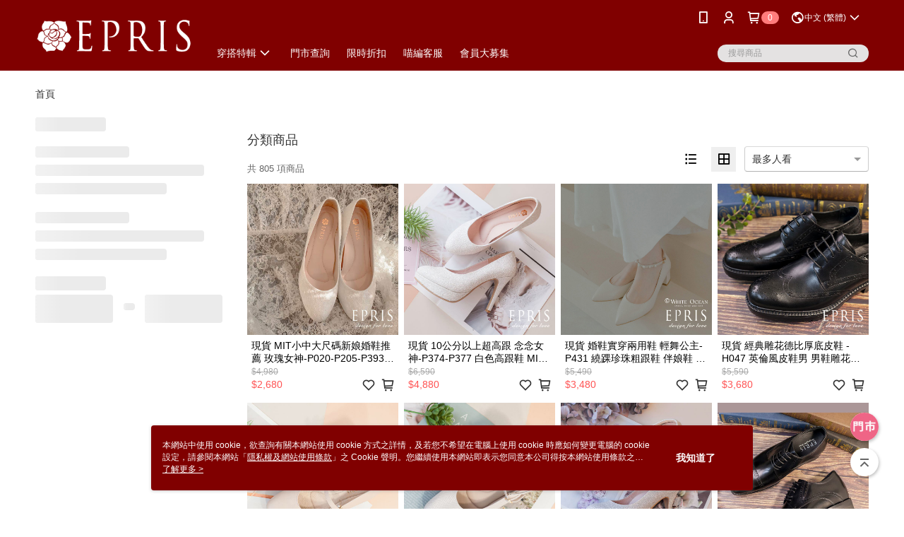

--- FILE ---
content_type: text/html; charset=utf-8
request_url: https://www.epris.com.tw/v2/official/SalePageCategory/119565
body_size: 16100
content:
<!DOCTYPE html>
<html>
<head>
  <title>婚鞋高跟鞋女鞋現貨專區快速到貨-EPRIS艾佩絲官方網站</title>
  <meta property="og:title" content="婚鞋高跟鞋女鞋現貨專區快速到貨-EPRIS艾佩絲官方網站">
  <meta property="og:type" content="website">
  <meta property="og:url" content="https://www.epris.com.tw/v2/official/SalePageCategory/119565">
  <meta property="og:description" content="EPRIS艾佩絲為全台最大手工婚宴女鞋，擁有眾多的婚鞋、新娘鞋、伴娘鞋可以挑選，全天新娘站一整天都不會累，是新娘們最推薦婚鞋品牌，本區婚鞋高跟鞋均為現貨商品，皆可快速到貨，舒適好走柔軟真皮、歐美韓版獨家款。 超大尺碼鞋到27及超小尺碼鞋到19，均有販售，快來挑選您的命定婚鞋！
  ">
  <meta name="fb:app_id" content="1722677534725563">
  <meta name="viewport" content="width=device-width, initial-scale=1">
  <meta name="description" content="EPRIS艾佩絲為全台最大手工婚宴女鞋，擁有眾多的婚鞋、新娘鞋、伴娘鞋可以挑選，全天新娘站一整天都不會累，是新娘們最推薦婚鞋品牌，本區婚鞋高跟鞋均為現貨商品，皆可快速到貨，舒適好走柔軟真皮、歐美韓版獨家款。 超大尺碼鞋到27及超小尺碼鞋到19，均有販售，快來挑選您的命定婚鞋！
  ">
  <meta name="keywords" content="婚鞋,新娘鞋,婚鞋推薦,婚鞋推薦品牌,婚鞋推薦品牌,婚紗鞋,婚宴鞋,高跟鞋,女鞋,手工婚鞋,晚宴鞋,平底婚鞋">
  <link rel="alternate" hreflang="x-default" href="https://www.epris.com.tw/v2/official/SalePageCategory/119565" />
  <link rel="alternate" href="https://www.epris.com.tw/v2/official/SalePageCategory/119565?lang&#x3D;en-US" hreflang="en-US" />
  <link rel="alternate" href="https://www.epris.com.tw/v2/official/SalePageCategory/119565?lang&#x3D;ms-MY" hreflang="ms-MY" />
  <link rel="alternate" href="https://www.epris.com.tw/v2/official/SalePageCategory/119565?lang&#x3D;zh-CN" hreflang="zh-CN" />
  <link rel="alternate" href="https://www.epris.com.tw/v2/official/SalePageCategory/119565?lang&#x3D;ja-JP" hreflang="ja-JP" />
  <link rel="alternate" href="https://www.epris.com.tw/v2/official/SalePageCategory/119565?lang&#x3D;zh-TW" hreflang="zh-TW" />
  <link rel="canonical" href="https://www.epris.com.tw/v2/official/SalePageCategory/119565" />
  <link rel='stylesheet' href='https://cms-static.cdn.91app.com/lib/cms-theme-core/3.88.1/css/desktop.default.css?v=3.88.1'> 
  <link rel='stylesheet' href='https://cms.cdn.91app.com/cms/common/iconFonts/v1.1.15/nine1/nine1.css' />
  
  <script>
      (function (global) {
          global.nineyi = global.nineyi || {};
          (function (nineyi) {
              nineyi.shopId = 7560;
              nineyi.dependencies = {"imageServiceConfig":{"contentImagesPath":"contents/images","contentIcoPath":"contents/ico","imagePath":"images/original/","imageHost":"https://cms-static.cdn.91app.com/"},"isClearCache":false,"browsingMode":"desktop","device":"desktop","apiConfig":{"serverApiHost":"https://webapi-internal.91app.io/","clientApiHost":"/","isEnableCdnApi":true,"cdnApiHost":"https://webapi.91app.com/","bffHost":"https://fts-api.91app.com","ftsHost":"https://fts-api.91app.com/cms/v1","ftsHostTemp":"https://fts-api.91app.com"},"machineName":"catalog-85b8f559fd-tv4nr","fetchTimeout":"8000","env":"prod","isBot":false,"isGooglebot":false,"shopDomainName":"www.epris.com.tw","pageName":"category","routerPath":"","requestFullUrl":"https://www.epris.com.tw/v2/official/SalePageCategory/119565","shopId":7560,"isFromApp":false,"isShowCustomerServiceCenter":true,"isIE":false,"clientIp":"3.18.213.11","shopProfile":{"DomainType":"Official","AvailableDomain":"","ShopBasicInfo":{"ShopId":7560,"ShopName":"EPRIS艾佩絲婚宴男女鞋","ShopStatus":"Open","HasPreviewPermission":false,"ShopStartDate":"/Date(1477584000000+0800)/","ShopDomain":"www.epris.com.tw","IosAppId":"1170442326","AndroidPackageName":"com.nineyi.shop.s007560","IsAdultShop":false,"SsoDomain":"www.epris.com.tw","ShopType":"Small","ThemeColor":"Pink","HasApp":true,"LayoutType":"Default","RefUrl":"https://bmai.app/6ff25081","HasBrandStory":true,"HasShopSummary":true,"StoreTotalCount":0,"DesktopLayoutLogo":"https://img.91app.com/webapi/images/s/ShopOfficialLogo/7560/7560logo?v=202512220908","MobileLayoutLogo":"https://img.91app.com/webapi/images/s/ShopOfficialLogo/7560/7560logo?v=202512220908","PageTitle":"EPRIS艾佩絲官方網站- 讓妳令人迷戀的美鞋都在這","FavIconUrl":"https://img.91app.com/webapi/images/o/16/16/ShopFavicon/7560/7560favicon?v=202512220908","AppleTouchIconUrl":"//img.91app.com/webapi/images/t/512/512/ShopIcon/7560/0/01160515","EnableSendAppLinkSMS":true,"ShopAppNameList":[{"AppName":"EPRIS艾佩絲","OSTypeDef":"Android"},{"AppName":"EPRIS艾佩絲","OSTypeDef":"iOS"}],"MetaDescription":"眾多新娘新郎最推薦的婚鞋皮鞋推薦品牌，舒適好穿的男生皮鞋女生婚鞋及伴娘鞋媽媽鞋、高跟鞋、涼鞋、拖鞋，我們有多款新娘鞋新郎皮鞋婚鞋顏色供挑選搭配，大尺碼鞋及小尺碼鞋在這裡也可以盡情挑選。EPRIS特色元素有水鑽、蕾絲、蝴蝶結及花朵鞋花鞋夾鞋扣，我們傾聽客戶訴求，設計出不同款式、顏色、高度搭配服飾，堅持100%真皮內裡鞋墊，舒適又美觀疼愛您的雙腳，另外還有可以搭配的耳環、項鍊、戒指提供更完整的配件。","MetaKeywords":"婚鞋,新娘鞋,皮鞋,皮鞋推薦,台北婚鞋,台北皮鞋,皮鞋穿搭,牛津鞋,婚鞋推薦,婚紗鞋,婚鞋顏色,好穿婚鞋,婚禮鞋,婚鞋推薦品牌,伴娘鞋,手工婚鞋,結婚皮鞋,艾佩絲,EPRIS,耳環,項鍊,戒指","SupplierName":"艾佩絲企業有限公司","IsAntiFraud":true,"CustomerServiceChannel":"System","IsDownloadAndroidAPK":false,"SoldOutType":0,"EnableSessionExpire":false,"IsEnabledBackInStockAlert":true,"ShopNameMultilingualContentMap":{},"RecaptchaEnterpriseSiteKey":"6Ldp0vslAAAAAKw8bmAkKpemRL5dgTsLQjWVleDK"},"ShopThirdPartyConfigInfo":{"FacebookConfig":{"FansPageUrl":"https://www.facebook.com/eprisavec","AppId":"1722677534725563","CommonAppId":"1722677534725563","CustomAudiencesPixelIds":["924789694283617"],"IsEnableFacebookManualAdvancedMatching":true},"GoogleConfig":{"GoogleAnalyticsTrackingId":"UA-79185182-10","GTMContainerId":"GTM-PGSBNS","OfficialShopGoogleTagConfig":{"GoogleConversionData":{"TrackingIdList":["960033202"],"ShopUseNewCode":true,"ConversionList":[{"Id":"960033202","Label":"fVFfCOnW_n4QsuPjyQM","TagType":"GoogleConversionForShoppingCart"},{"Id":"960033202","Label":"30LYCO-4lX8QsuPjyQM","TagType":"GoogleConversionForRegistrationCompleted"},{"Id":"960033202","Label":"eOf2CM_ci2wQsuPjyQM","TagType":"GoogleConversionForPayFinish"},{"Id":"960033202","Label":"aIVwCO6Fkn8QsuPjyQM","TagType":"GoogleConversionForPayFinish"}]},"GoogleRemarketingData":{"TrackingIdList":["960033202"],"RemarketingList":[{"TrackingId":"960033202","Label":"cJ8gCPjRpGwQsuPjyQM"}]},"GoogleAdwordsTrackingIdList":["960033202"]},"GoogleAnalytics4TrackingId":"G-BL0DZF6M7K"},"LineConfig":{"LineUserId":"@hrx2820x","IsLineShopLandingPopupEnabled":false,"LineADTracking":[]},"InstagramConfig":{"ShopInstagramUrl":"https://www.instagram.com/eprisavec"},"AdobeAnalyticsConfig":{"ScriptUrl":""},"YahooConfig":{"YahooGeminiTrackingInfoList":[]},"HasCustomerBot":false,"IsPassOuterMemberCode":false},"ShopCustomerServiceInfo":{"CustomServicePhone":"072850801","CustomServicePhoneDesc":"週一～週五，08:00～16:00","FacebookBot":{"IsEnable":true,"CloseTime":true,"StartWeeklyWorkingDay":1,"EndWeekDayWorkingDay":7,"StartTime":"00:00","EndTime":"23:59"},"OmnichatAppKey":null,"OmnichatSsoKey":null,"ChatBotEnabled":false,"Vendor":null,"ExtensionMarketplaceUrl":null,"VendorToken1":null,"VendorToken2":null},"ShopFunction":{"IsShowQuestionInsert":true,"IsRememberCreditCard":false,"IsEnabledMultiShopCategory":false,"IsShowChangePassword":true,"IsEnableAddressBook":true,"AddressBookVersion":2,"IsPriceOnTop":false,"IsEnabledNewProductCard":true,"IsEnabledShopCategoryAutoDescription":false,"IsSuggestPriceShowPrice":true,"IsEnableLineAppOrder":null,"IsShowShopIntroduce":true,"IsEnabledRetailStoreExpress":false,"IsEnableShopCustomCurrencyRate":false,"IsEnabledCustomTranslation":false,"IsEnableStoreCredit":false,"IsShowStoreCreditInfo":false,"IsShowStoreOnlyLabel":true,"IsEnabledShopReturnGoods":true,"IsEnabledShopChangeGoods":true,"IsEnabledShopCustomReturnGoods":false,"IsEnabledShopCustomChangeGoods":false,"IsEnableSendAppDownLoadLinkReCaptcha":false,"IsEnabledSalesOrderExtendInfo":false,"IsShowAccountBinding":true,"IsEnableCommentAfterLogin":false,"IsEnableCommentAfterLoginReview":true,"IsShowTradesOrderGroupQRCode":false,"IsEnableGoogleAdManager":false,"IsEnableSkuPointsPay":false,"PointsPayDisplayType":"PointDesc","IsEnableMemberTierEventPopup":false},"EnableCmsModuleTypes":[],"IsVerifyCellphoneBeforeGetOuterId":false},"locale":"zh-TW","translationsData":{"zh-TW":{"theme_core":{"activity":{"days":"天","go_to_promotion_list":"查看活動列表","hours":"時","minutes":"分","promotion_come_to_end":"即將結束","promotion_latest":"最新","seconds":"秒"},"blog":{"article_default_description":"你可以開始在左側設定模組內容，文字模組提供了簡易編輯功能，可設定「字級大小」、「置左、置中、置右」、「粗體、設定文字顏色」，利用這些編輯功能，你可以很方便的編輯排版，完成豐富的內容經營！","article_default_title":"你可以開始在左側設定模組內容","intro":"文章引言","see_more":"去看看","tag":"醒目標籤","title":"文章標題"},"breadcrumbs":{"home_page":"首頁","store_express_page":"門市快送"},"browsing_history":{"bestsellers":"熱銷商品","browsing_history":"瀏覽紀錄","browsing_history_clear":"清除瀏覽紀錄","browsing_history_items":"件商品","browsing_history_none":"暫無瀏覽紀錄","browsing_history_see_more":"快去看看"},"collection_detail":{"detail_page_introduction":"穿搭介紹","detail_page_title":"日本穿搭","home_page":"首頁","no_product":"此穿搭頁面商品台灣皆無販售","not_found":"找不到相關的內容","relative_list_title":"此店員其它穿搭","sku_product_list_title":"穿著單品"},"collection_list":{"list_page_title":"日本穿搭","not_found":"找不到相關的內容","product_count":"共 %{productCount} 件商品"},"default":{"cancel":"取消","confirm":"確認","currency":"幣別","currency_selection":"幣別選擇","custom_title":"自訂標題","language":"語系","language_selection":"語系選擇","loading":"載入中...","look_around":"先逛逛","privacy_tip_info_check":"我知道了","privacy_tip_info_first":"本網站中使用 cookie，欲查詢有關本網站使用 cookie 方式之詳情，及若您不希望在電腦上使用 cookie 時應如何變更電腦的 cookie 設定，請參閱本網站「","privacy_tip_info_read_more":"了解更多 >","privacy_tip_info_second":"隱私權及網站使用條款","privacy_tip_info_third":"」之 Cookie 聲明。您繼續使用本網站即表示您同意本公司得按本網站使用條款之 Cookie 聲明使用 cookie。","restricted_popUp_content_check_age":"才能瀏覽與購買","restricted_popUp_content_HK":"警告：本物品內容可能令人反感；不可將本物品派發、傳閱、出售、出租、交給或出借予年齡未滿18歲的人士或將本物品向該等人士出示、播放或放映。","restricted_popUp_content_info":"請確認你的年齡已成年","restricted_popUp_enter":"已成年，繼續","restricted_popUp_leave":"未成年，離開","restricted_popUp_title":"限制級商品","settings":"設定"},"download":{"download_app":"此內容頁面僅限 APP 瀏覽，下載後查看內容","download_link":"或點擊下載","scan_qr_code":"掃描 QR Code 下載"},"error":{"page_not_found":"URL 錯誤，找不到此頁面","to_home":"點此回首頁"},"footer":{"about_us":"關於我們","anti_fraud_desc":"若接到可疑電話，請洽詢165反詐騙專線","benefit_terms":"會員權益聲明","best_view":"本站最佳瀏覽環境請使用Google Chrome、Firefox或Edge以上版本","brand_story":"品牌故事","contact_us":"聯絡我們","faq":"常見問題","message":"客服留言","official_app":"官方APP","payment":"付款方式","privacy":"隱私權及網站使用條款","return_exchange":"退換貨方式","service_information":"客服資訊","shipping":"運送方式","shopping_instructions":"購物說明","store_info":"門市資訊","store_introduction":"商店簡介","terms_and_conditions":"條款及細則"},"header":{"activity":"最新活動","app_download_send_to_number":"已傳送至%{phoneNumber}<br />您也可以掃描QR code下載","app_download_send_to_phone":"APP載點已傳送至您的手機!<br />您也可以掃描QR code下載","app_download_use_qr_code":"建議您使用QR code掃描下載","barcode_search_placeholder":"請輸入關鍵字或%{skuOuterIdName}","category":"商品分類","category_all":"此分類全部商品","category_badge_gift":"贈品","check_order":"查看訂單","checkout":"結帳","click_to_track_status":"點我追蹤狀態 (外連至UberDirect)","contact_customer":"聯繫客服","current_state":"目前狀態","customer_contact":"客服聯繫","deliver_to_new":"$0<store> 外送 至 $1<address>","delivered_to":"$0<store> 配送到： $1<address>","delivery_address":"外送地址","delivery_by":"由%{name}店為你配送！","delivery_time":"指定配達時段","download":"開啟APP","download_app":"APP下載","download_app_describe":"輸入手機下載官方APP，購物更便利","free_send_download_app":"免費傳送載點至手機","i_know":"我知道了","input_cellphone":"請輸入台灣手機號碼","input_cellphone_global":"請輸入手機號碼","input_key_word":"搜尋商品","invalid_cellphone_format":"手機格式不正確","link_word":"文字連結","log_out":"會員登出","login_signup":"會員登入/註冊","muji_search_barcode":"國際條碼搜尋","muji_search_placeholder":"請輸入關鍵字或國際條碼","my_account":"我的帳戶","my_coupons":"我的優惠券","my_favorite":"我的收藏","my_membership":"會員專區","my_orders":"訂單查詢","new_add_item":"最新加入項目","order_cancel_msg":"系統已為您取消訂單，如有疑問請","order_delivery_address":"目前此筆配送到 %{address} 的訂單","order_delivery_success":"您的訂單已成功配達。","order_fail_msg":"因部分原因配送異常，請您儘快與","order_set":"訂單成立","others_looking_for":"看看其他人都找了什麼","pick_up_at_the_store":"取貨門市","please_enter_shipping_address":"請輸入配送地址","points":"%{point}點","purchase_extra":"加價購","recommended_brand":"推薦品牌","scan_qr_download":"手機掃描 QR Code 立即下載","search":"搜尋","search_barcode":"%{skuOuterIdName}搜尋","shopping_cart":"購物車","shopping_cart_empty":"購物車內目前沒有商品","store":"%{name}店","store_selection_default_text":"選擇門市","store_selection_greeting":"歡迎蒞臨：","store_selection_hint_step1":"選擇最常去的門市為您服務吧！","store_selection_hint_step2":"由%{storeName}為您服務！","top_message":"此區為置頂訊息","use_app":"立刻使用官方APP","your_pick_up_store":"你的取貨門市！"},"header_slider":{"about_caption":"關於","about_us":"關於我們","activity":"最新活動","activity_and_preferential":"活動與優惠","answered":"常見問題","brand_story":"品牌故事","category":"分類","category_all_items":"全部商品","contact_us":"聯絡我們","customer_information":"客服資訊","events_and_discounts":"活動與優惠","exchange":"退換貨方式","facebook":"Facebook","follow_community":"追蹤社群","go_to_target_text":"前往%{targetText}","input_coupon":"優惠券","instagram":"Instagram","invitation_events":"邀請活動","invite_friends":"邀請好友","limited_discount":"限時折扣","line":"LINE","membership":"會員權益聲明","message":"客服留言","not_support_for_just_an_hour":"目前門市不支援小時達服務，先去其他地方逛逛","official_app":"官方APP","payment":"付款方式","privacy_policy":"隱私權及網站使用條款","select_channel":"選擇頻道分類","service_description":"服務說明","shipping":"運送方式","shop_category_is_in_preparation":"分類商品準備中，先去其他地方逛逛","shop_information":"商店資訊","shop_instructions":"購物說明","store":"門市","store_discounts":"門市券","store_information":"門市資訊","store_introduction":"商店簡介","terms_and_conditions":"條款及細則"},"hot_sale_ranking":{"page_title":"熱銷排行榜"},"inline":{"april":"4月","august":"8月","december":"12月","delivery":"外送","delivery_order_status_completed":"餐點已送達","delivery_order_status_delivering":"司機取餐運送中...","delivery_order_status_delivering_desc":"餐點已準備完成，等候司機取餐運送至指定地點","delivery_order_status_preparation_desc":"司機取餐後將以簡訊通知您","delivery_order_title":"預計送達時間","february":"2月","friday":"週五","january":"1月","july":"7月","june":"6月","march":"3月","may":"5月","monday":"週一","november":"11月","number_of_order":"訂單編號","number_of_people_dining":"%{number} 位","october":"10月","please_select_branch":"請選擇分店","reservation_button_reserve_table_title":"立即預訂","reservation_button_reserve_takeout_or_delivery_title":"立即預訂","reservation_dd_reserve_brand_title":"品牌","reservation_dd_reserve_store_title":"分店","reservation_dd_reserve_type_title":"預訂類型","reservation_option_booking":"訂位","reservation_option_online_shoping":"線上購物","reservation_option_takeout_or_delivery":"訂餐","reservation_order_title":"訂位資訊","saturday":"週六","seated":"已入座","select_branch":"選擇分店","september":"9月","sunday":"週日","take_out":"外帶","takeout_delivery_order_status_preparation":"餐點準備中...","takeout_delivery_order_status_waiting_confirmation":"訂單等待餐廳確認中","takeout_delivery_order_status_waiting_desc":"等餐廳確認後，您會收到簡訊才算訂單完成","takeout_order_status_completed":"已完成取餐","takeout_order_status_preparation_desc":"餐點準備完成後將以簡訊通知您","takeout_order_status_ready":"餐點準備完成，等待取餐","takeout_order_status_ready_desc":"請使用訂單編號至餐廳門市取餐","takeout_order_title":"預計取餐時間","thursday":"週四","today":"今日","tuesday":"週二","wednesday":"週三"},"location_inventory":{"cart_will_adjust":"你已選擇了不同的門市，如要繼續，你的購物車將會受庫存影響被調整。","change_delivery_store":"更換配送門市？","current_store":"目前配送門市","currently_busy":"目前忙碌中","have_inventory":"尚有庫存","nearby_inventory":"查看鄰近庫存","no_inventory":"暫無庫存","no_store_available":"目前無可配送門市","other_nearby_store":"其它鄰近門市","please_select_other_store":"目前門市暫時關閉服務，請重新選擇其它門市","re_enter_page":"請重新進入頁面，查看其它鄰近門市","select_this_store":"選擇此門市","sorry":"很抱歉！"},"member":{"check_member_level_description":"查看會員等級說明","check_new_level_benefits":"快來查看新等級的會員權益","check_renew_level_benefits":"快來查看目前等級的會員權益","congrats_upgrade":"升等成功！","renewal_successful":"續等成功！"},"product":{"add_back_in_stock":"貨到通知我","add_cart":"加入購物車","add_favorite":"收藏","add_to_cart":"購買","all_available_items_added":"你已將所有可購買商品添加到購物車","already_in_cart":"已在購物車","app_only":"APP獨賣！馬上下載","back_in_stock":"貨到通知","back_in_stock_input_mail_first":"可訂購時將以電子郵件或 App 推播通知","back_in_stock_input_mail_second":" 因數量有限，收到系統通知後請盡快購買，此功能無法保留商品","back_in_stock_input_mail_third":"確認通知即為同意商品追蹤 Email 及推播，並更新會員電子郵件資料","back_in_stock_limit_first":"訂閱數量已達上限，","back_in_stock_limit_second":"可至貨到通知頁面刪除","back_in_stock_not_login":"請先登入，再開啟通知","can_not_buy":"無法購買","cancel_back_in_stock":"取消貨到通知","choose_purchase_method":"請選擇購買方式","confirm":"確認","immediately_buy":"立即結帳","immediately_buy_express_sale_page":"馬上搶購","in_store_only":"門市限定","include_these_salepages_text":"內含以下商品","input_mail":"輸入電子郵件","insufficient_inventory":"庫存量不足","is_missing_purchase_method":"無法購買","its_restricted_product":"此為%{label}商品","limit_max_value_msg":"最多購買上限為%{maxValue}件","login":"登入","login_and_try_again":"請先登入會員後再試一次","mail":"電子郵件","mail_format_error":"電子郵件格式錯誤","max_purchase_limit":"已達最大可購數量","maximum_purchase_of_limit_items_for_this_product":"本商品最多購買 %{maxValue} 件","no_restock":"售完不補貨","not_selling_mask_label_text":"暫停販售","not_start_sell":"尚未開賣","points":"%{points}點","points_string":"點","purchase_qualification_required":"需至少符合以下一項資格才可購買","required":"必填","restock":"售完補貨中","salepage_bundle_p2_title":"選擇商品選項","salepage_removed_placeholder":"此商品已下架","select_product_for_comment":"選擇要評價的商品","selling_start_date_time":"%{sellingStartDateTime} 開賣","selling_will_kickoff":"即將開賣","share_to_buy":"分享後立即購買","sku_select_placeholder":"請選擇商品選項","sold_out":"已售完","sold_out_express_sale_page":"熱銷一空","some_items_are_out_of_stock":"部分商品的選項庫存不足，請重新選擇","stock_qty":"可售 %{stockQty} 件","subscribed_time":"加入時間：","this_option_is_out_of_stock":"此選項庫存不足，請重新選擇","unable_to_add_cart":"無法加入購物車"},"promotion":{"come_to_end":"即將結束","latest":"最新"},"quick_entry":{"shortcut_function":"快捷功能"},"recommendation_section":{"other_people_watching":"其他人也在看","recommended_to_you":"為你推薦","you_might_like":"你可能會喜歡"},"search":{"search_product":"搜尋商品"},"shop_category":{"all":"全部","all_category":"所有分類","all_products":"全部商品","category":"分類","category_products_title":"分類商品","chosen":"已選擇","clear_all_filters":"清除所有篩選","create_fast_buy_order_system_error":"系統忙碌中，請稍後再試。","delivery_sms":"配送簡訊","fast_buy":"快速結帳","fast_buy_api_false_common_message":"快速結帳失敗，請重新整理","fast_buy_change_order":"修改訂單","fast_buy_confirm":"確認","fast_buy_confirm_payment":"確認付款","fast_buy_discount":"折扣","fast_buy_discount_coupon":"折價券","fast_buy_eligible":"符合","fast_buy_error_message":"錯誤訊息","fast_buy_freight":"運費","fast_buy_giveaway":"贈","fast_buy_go_to_checkout":"前往結帳","fast_buy_go_to_index":"回首頁","fast_buy_ineligible":"不符合","fast_buy_no_garbage_error_message":"很抱歉，目前環保二用袋已售罄無法提供快速結帳。","fast_buy_order_info":"訂單資訊","fast_buy_payment_method":"付款方式","fast_buy_product_information":"商品資訊","fast_buy_receiver_info":"收件人資訊","fast_buy_shipping_coupon_discount":"運費券折扣","fast_buy_sold_out":"已售完","fast_buy_subtotal":"小計","fast_buy_total":"總計：","fast_buy_with_promo_code":"（含使用優惠碼 %{promoCode}）","filter":"篩選","filter_selected":"已選擇篩選條件","gift":"贈品","go_to_other_category":"先去別的分類逛逛","go_to_other_place":"先去其他地方逛逛","highest":"最高","home_page":"首頁","lowest":"最低","no_products_matched_filter":"沒有商品符合篩選條件","not_support_for_just_an_hour":"目前門市不支援小時達服務","order_delivery_notification":"下單後務必留意$0<sms>與$1<notification>確保商品順利送交予您！","orderby_curator":"店長推薦","orderby_newest":"最新上架","orderby_page_view":"最多人看","orderby_price_high_to_low":"價格高到低","orderby_price_low_to_high":"價格低到高","orderby_sales":"熱賣商品","original_range":"原始區間","pay_amount":"金額：","payment":"付款方式","please_choose":"請選擇","popular_tag":"熱門標籤","price":"價格","price_range":"價格區間","product_category":"商品分類","product_count":"共 %{productCount} 項商品","products_in_this_section":"本區商品","publish_notification":"推播通知","related_category":"相關分類","related_products":"相關商品","select_category":"選擇分類","select_channel":"選擇頻道分類","shipping":"運送方式","shop_category_is_in_preparation":"分類商品準備中","shopping_cart_price":"購物車金額：","show_all_filters":"顯示所有篩選條件","show_less":"顯示更少","show_more":"顯示更多","sort_by":"排序","swipe_to_next_category":"繼續滑動看下一個分類","swipe_to_prev_category":"繼續滑動看上一個分類","unlimited":"不限","watching":"你正在看"},"store_express":{"active_location":"配送門市","address":"地址","address_not_found":"輸入的地址不在配送範圍無法運送，請嘗試輸入其他地址","address_title":"快送地址","auto_locate_failed":"獲取定位失敗","auto_locate_success":"定位成功","avaliable_locations":"可配送鄰近門市如下：","block":"地區","change_location_hint":"將為你確認購物車商品在「%{locationName}」的庫存，你確定要變更嗎？","check_location":"已配對最近門市","chincking":"配對中","city":"縣市","comment":"備註","comment_hint":"輸入樓層或房號","confirm":"確認","display_error_msg":"顯示錯誤訊息","distance":"距離","inout_address":"輸入地址","input_address":"輸入地址","input_floor":"輸入樓層或房號","input_location":"輸入門市","left_hint":"你確定要離開外送門市服務嗎？","location_service":"定位服務","location_title":"變更配送門市","modify":"修改","no_choice":"尚未選擇","no_location_address":"尚無門市地址","receiver_info":"收件資訊","renew_location":"已重新配對新門市","select_block":"選擇地區","select_city":"選擇縣市","send_to":"外送至","sent_to_address":"外送至%{address}","update_location_confirm":"修改地址或配送門市，須回到首頁調整並重新結帳，你確定要修改嗎？","welcome":"歡迎使用門市快送"},"tag_category":{"related_category":"相關分類","related_products":"相關商品","watching":"你正在看"},"toast":{"add_success":"加入成功","add_to_cart_fail":"加入購物車失敗，請稍後再試","add_to_wishlist_successfully":"加入收藏成功","back_in_stock_subscribe_success":"可訂購時將通知","back_in_stock_unsubscribe_success":"已取消通知","cancel_back_in_stock_input_mail_success":"已取消通知","filter_upper_limit":"篩選條件已達上限","got_it":"我知道了","is_closed":"商品已下架","login_success":"登入成功","logout_success":"登出成功","no_start":"商品尚未開賣","not_found":"無此商品","reload":"重新整理","remove_success":"移除成功","removed_from_wishlist_successfully":"移除收藏成功","sale_page_bundle_loading_failed":"無法載入商品資訊","select_error":"請先選取選項","sold_out":"商品已售完","submit_error":"送出失敗","submit_success":"送出成功","system_error":"系統忙碌中，請重試","un_listing":"此商品尚未發布"},"toolbox":{"coupon":"門市券","custom":"自訂功能","fb_messenger":"FB Messenger","fb_page":"Facebook 粉絲團","fb_send_messege":"發送訊息","ig":"Instagram","line":"LINE","store_info":"門市資訊"}},"catalog":{}}},"market":"TW","isEnableLocaleSelect":true,"isShowCollectionBoard":false,"isEnableCustomerServiceCenter":true,"isEnableCmsCdn":true,"themecoreVersion":"3.88.1","serverRenderData":{"isEnableSpecialPriceFrontendSort":false,"isEnableStoreExpressPage":false,"googleApiKey":"AIzaSyCDgF43O93eq3D2yjdisjZrHOj_CEtEd_0","metafieldTemplate":null},"isDesignCloudEnabled":false,"designCloudBigCEnabledArea":[]};
              nineyi.isPreviewMode = false;
              nineyi['__PRELOADED_STATE__'] = {"globalStyleData":{"generalStyle":{"discountMoneyColor":"#ff5353","moneyColor":"#ff5353"}},"construct":{"header":[{"moduleIndex":0,"attributes":{"isFirstView":true,"topMessageData":{"backgroundColor":"#ff0047","urlType":"internal","isTurnOn":false,"text":"首次下載app折或加入會員現折100元","color":"#ffffff"},"badgeStyle":{"color":"#ffffff","backgroundColor":"#ff7c7c"},"customLinkListMenuSwitch":{"isTurnOn":true},"headerStyle":{"backgroundStyle":"viewOnTop","backgroundColor":"#800000"},"navStyle":{"color":"#ffffff"},"activityMenuSwitch":{"isTurnOn":true},"logoSrc":{"materialId":"brand002_logo","materialKey":"brand002_logo-llfmtjx39l","materialItem":{"materialKey":"brand002_logo-llfmtjx39l","isEnableCompressDesktop":true,"compressVersion":2,"desktopImageInfo":{"width":300,"fileSize":6357,"fileExtension":"image/png","resizeList":[],"height":88},"imageUrl":"bc460be4-b049-4b10-b399-e1f2086e8879-1732026206-lazmt7lh3r_d.png"}},"categoryMenuSwitch":{"isTurnOn":true},"toolbox":{"toolboxList":[{"isEnableCompressMobile":false,"mobileImageInfo":{"width":50,"fileSize":1564,"fileExtension":"image/jpeg","resizeList":[],"height":50},"isPinned":false,"isEnableCompressDesktop":false,"customName":"門市","imageUrlMobile":"0a0cfb01-54bc-44b6-bd16-9440a477f070-1612250003-mxzk76vubi_m.jpg","itemKey":"mxzk76vubi","materialKey":"toolbox-llfmtjx39l","urlType":"custom","itemIndex":0,"linkUrl":"https://www.epris.com.tw/Article/Detail/27878","invalid":false,"id":"custom"}]},"customLinkListMenu":[{"itemIndex":0,"linkUrl":"https://www.epris.com.tw/v2/shop/InfoModuleList#!/ArticleList","urlType":"custom","childList":[{"itemIndex":0,"linkUrl":"https://www.epris.com.tw/v2/shop/InfoModuleList#!/ArticleList","linkInfo":{"pageType":"p02"},"urlType":"custom","text":"⭐穿搭部落格⭐","itemKey":"74oyw1vbo7"},{"itemIndex":1,"linkUrl":"https://www.epris.com.tw/v2/shop/InfoModuleList#!/VideoList","urlType":"custom","text":"⭐穿搭看影片⭐","itemKey":"05ry45m6m2"},{"itemIndex":2,"linkUrl":"https://www.epris.com.tw/v2/shop/InfoModuleList#!/AlbumList","urlType":"custom","text":"⭐穿搭看照片⭐","itemKey":"ektn7htujn"},{"itemIndex":3,"linkUrl":"https://www.epris.com.tw/Article/Detail/55141","urlType":"custom","text":"11個一定要先提早安排預定的結婚清單！讓你當個不慌不忙的準新人","itemKey":"vl3jllv7jd"},{"itemIndex":4,"linkUrl":"https://www.epris.com.tw/Article/Detail/57868","urlType":"custom","text":"15個新娘群組討論 受歡迎的結婚台中必拍婚紗景點推薦","itemKey":"yfic6glipq"},{"itemIndex":5,"linkUrl":"https://www.epris.com.tw/Article/Detail/57869","urlType":"custom","text":"北部新人必拍的14個台北拍婚紗照推薦景點、拍婚紗秘境、拍婚紗基地！","itemKey":"4858kipdo0"},{"itemIndex":6,"linkUrl":"https://www.epris.com.tw/Article/Detail/27654","urlType":"custom","text":"新娘出場驚艷全場的5種婚紗與婚鞋顏色搭配","itemKey":"t4c4wc8irv"},{"itemIndex":7,"linkUrl":"https://www.epris.com.tw/Article/Detail/28484","urlType":"custom","text":"婚鞋好難挑？！避開5大禁忌讓妳順利完婚！","itemKey":"qn0ge7ytit"},{"itemIndex":8,"linkUrl":"https://www.epris.com.tw/Article/Detail/44607","urlType":"custom","text":"超實用「文定訂婚六禮十二禮」攻略","itemKey":"zy1g7toxhu"},{"itemIndex":9,"linkUrl":"https://www.epris.com.tw/Article/Detail/30381","urlType":"custom","text":"這輩子第一次穿高跟的婚鞋，要怎麼穿才舒適","itemKey":"4e5tc1jyv6"},{"itemIndex":10,"linkUrl":"https://www.epris.com.tw/Article/Detail/31673","urlType":"custom","text":"別再說婚紗蓋著婚鞋看不到? 婚鞋登場的10大動人時刻","itemKey":"s7h7sn1ki2"},{"itemIndex":11,"linkUrl":"https://www.epris.com.tw/Article/Detail/28942","urlType":"custom","text":"拍照用5招讓妳變大長腿女神","itemKey":"knfs37a9av"},{"itemIndex":12,"linkUrl":"https://www.epris.com.tw/Article/Detail/19072","urlType":"custom","text":"尺寸量測教學-婚鞋搭配與保養方式","itemKey":"52nhwfwmmb"},{"itemIndex":13,"linkUrl":"https://www.epris.com.tw/Article/Detail/40123","urlType":"custom","text":"西裝與皮鞋的5種搭配LOOK!","itemKey":"i9urj06kh3"},{"itemIndex":14,"linkUrl":"https://www.epris.com.tw/Article/Detail/31485","urlType":"custom","text":"紳士皮鞋保養的五大訣竅，讓鞋子能穿的更長久絕招！","itemKey":"s1kayipjv"}],"text":"穿搭特輯","itemKey":"mhs1k7tqh4"},{"itemIndex":1,"linkUrl":"https://www.epris.com.tw/Article/Detail/27878","urlType":"custom","childList":[],"text":"門市查詢","itemKey":"yhr23gxd8h"},{"itemIndex":2,"linkUrl":"https://www.epris.com.tw/V2/Promotion/List","urlType":"custom","text":"限時折扣","itemKey":"yt1q28mnk3"},{"itemIndex":3,"linkUrl":"https://www.epris.com.tw/v2/activity/8400","urlType":"custom","text":"喵編客服","itemKey":"76ghlv4nem"},{"itemIndex":4,"linkUrl":"https://www.epris.com.tw/V2/Activity/35312?layout=official","urlType":"custom","childList":[],"text":"會員大募集","itemKey":"1eq1a3gdol"}],"activityMenu":{"title":"購物說明","caption":"進站先看"},"optionsMenuSwitch":{"ecouponMenuIsTurnOn":true,"browsingHistoryMenuIsTurnOn":true,"promotionMenuIsTurnOn":true}},"id":"HeaderA","groupId":"Header","moduleKey":"llfmtjx39l"}],"center":[{"moduleIndex":0,"id":"CategoryBreadcrumbs","attributes":{"isFirstView":false,"isShowOnMobile":false}},{"moduleIndex":1,"id":"CategoryTags","attributes":{"isFirstView":false,"isShowOnMobile":false,"displayRowNumber":1}},{"moduleIndex":2,"id":"ShopCategory","componentType":"pages","attributes":{"isFirstView":false}}],"footer":[{"moduleIndex":-1,"attributes":{"isFirstView":false},"id":"Footer","groupId":"Footer","moduleKey":"634e59bb-b209-4329-bc37-39c90396648f"}]},"pageMetaData":{}};
              nineyi.silo = '91app';
              nineyi.pageType = 'p02';
              nineyi.viewId = '';
              nineyi.i18n = {"preferredCurrency":"TWD","isEnableAutoDetectLanguage":true,"detectLocationPreferredLangs":["zh-TW","zh-CN","en-US","ms-MY","ja-JP"],"defaultLanguage":"zh-TW","availableLanguages":["en-US","ms-MY","zh-CN","ja-JP","zh-TW"],"isEnableLanguage":true,"allLanguages":[{"lang":"en-US","display":"English (US)"},{"lang":"zh-TW","display":"中文 (繁體)"},{"lang":"zh-HK","display":"中文 (香港)"},{"lang":"zh-CN","display":"中文 (简体)"},{"lang":"ms-MY","display":"Bahasa Melayu"},{"lang":"ja-JP","display":"日本語"},{"lang":"th-TH","display":"ไทย"}],"defaultCurrency":"TWD","availableCurrencies":["TWD","USD","HKD","MOP","CNY","MYR","SGD","THB","VND","PHP","KRW","JPY","AUD","EUR","GBP","CAD","IDR","NZD","SEK"],"isEnableCurrency":true,"salesMarketSettings":{"salesMarket":"TW","salesCurrency":"TWD"}} || {};
              nineyi.dcCdnDomain = 'https://cms-static.cdn.91app.com/static/userSite/trinity-core/1.0.16';
              nineyi.dcApiDomain = 'https://design-api.91app.com';
          })(global.nineyi)
      })(window);
  </script>  <script>
      window.nineyi = window.nineyi || {};
      window.nineyi.gaSetting = {
          GoogleAnalyticsTrackingId: 'UA-79185182-10',
          GoogleAnalytics4TrackingId: 'G-BL0DZF6M7K',
          CookieDomainSetting: document.location.hostname,
          originDomain: '',
          officialSsoDomain: 'www.epris.com.tw',
          countryName: 'tw'
      };
  </script>  <!--GoogleConversion Start-->
  <script async src="https://www.googletagmanager.com/gtag/js?id=UA-79185182-10"></script>
  <script>
      window.dataLayer = window.dataLayer || [];
      function gtag() { dataLayer.push(arguments); }
      gtag('js', new Date());
      gtag('config', 'AW-960033202',{
          cookie_domain: document.location.hostname,
          allow_enhanced_conversions: true,
      });
  </script>
  <!--GoogleConversion End-->  <!-- Google Tag Manager -->
  <script>(function(w,d,s,l,i){w[l]=w[l]||[];w[l].push({'gtm.start':
  new Date().getTime(),event:'gtm.js'});var f=d.getElementsByTagName(s)[0],
  j=d.createElement(s),dl=l!='dataLayer'?'&l='+l:'';j.async=true;j.src=
  'https://www.googletagmanager.com/gtm.js?id='+i+dl;f.parentNode.insertBefore(j,f);
  })(window,document,'script','dataLayer','GTM-PGSBNS');</script>
  <!-- End Google Tag Manager -->  <script type="application/ld+json">
    {
      "@context": "http://schema.org",
      "@type": "LocalBusiness",
      "name": "婚鞋高跟鞋女鞋現貨專區快速到貨-EPRIS艾佩絲官方網站",
      "image": ""
    }
  </script>  <link rel='icon' href=https://img.91app.com/webapi/images/o/16/16/ShopFavicon/7560/7560favicon?v&#x3D;202512220908 />
  <link rel='shortcut icon' href=https://img.91app.com/webapi/images/o/16/16/ShopFavicon/7560/7560favicon?v&#x3D;202512220908 />
  <link rel="apple-touch-icon" href=//img.91app.com/webapi/images/t/512/512/ShopIcon/7560/0/01160515 />
  <link rel="apple-touch-icon" sizes="180x180" href=//img.91app.com/webapi/images/t/512/512/ShopIcon/7560/0/01160515>
  <link rel="apple-touch-icon-precomposed" href=//img.91app.com/webapi/images/t/512/512/ShopIcon/7560/0/01160515 /></head>
<body >
  <!-- Google Tag Manager (noscript) -->
  <noscript><iframe src="https://www.googletagmanager.com/ns.html?id=GTM-PGSBNS"
  height="0" width="0" style="display:none;visibility:hidden"></iframe></noscript>
  <!-- End Google Tag Manager (noscript) -->  <!-- Facebook Pixel Code Start -->
  <script>
      !function (f, b, e, v, n, t, s) {
          if (f.fbq) return;
          n = f.fbq = function () {
              n.callMethod ?
                  n.callMethod.apply(n, arguments) : n.queue.push(arguments)
          };
          if (!f._fbq) f._fbq = n;
          n.push = n;
          n.loaded = !0;
          n.version = '2.0';
          n.queue = [];
          t = b.createElement(e);
          t.async = !0;
          t.src = v;
          s = b.getElementsByTagName(e)[0];
          s.parentNode.insertBefore(t, s)
      }(window, document, 'script', '//connect.facebook.net/en_US/fbevents.js');
      window.nineyi.facebookConfig = JSON.parse('{"FansPageUrl":"https://www.facebook.com/eprisavec","AppId":"1722677534725563","CommonAppId":"1722677534725563","CustomAudiencesPixelIds":["924789694283617"],"IsEnableFacebookManualAdvancedMatching":true,"allSiteFbPixelId":"1021834927899745"}');
  </script>
  <!--Facebook Pixel Code End-->  <!-- shopExtensions Start-->
  <!-- shopExtensions End-->  <!-- YAHOO Gemini Code Start -->
  <script type="application/javascript">
      (function (w, d, t, r, u) {
          w[u] = w[u] || [];
          JSON.parse('[]').forEach(function (item) {
              let _properties = { 'pixelId': item.PixelId };
              w[u].push({
                  'projectId': item.ProjectId,
                  'properties': _properties
              })
          });
          var s = d.createElement(t);
          s.src = r;
          s.async = true;
          s.onload = s.onreadystatechange = function () {
              var y, rs = this.readyState, c = w[u];
              if (rs && rs != "complete" && rs != "loaded") {
                  return
              } try {
                  y = YAHOO.ywa.I13N.fireBeacon;
                  w[u] = [];
                  w[u].push = function (p) { y([p]) };
                  y(c)
              } catch (e) { }
          };
          var scr = d.getElementsByTagName(t)[0], par = scr.parentNode;
          par.insertBefore(s, scr) ;
      })(window, document, "script", "https://s.yimg.com/wi/ytc.js", "dotq");
  </script>
  <!-- YAHOO Gemini Code End -->
  <script>
      (function (root) {
          root.nineyi = root.nineyi || {};
          root.nineyi.ServiceWorker = root.nineyi.ServiceWorker || {};
          root.nineyi.ServiceWorker.Env = "prod";
          root.nineyi.ServiceWorker.Options = {
  	        v: "1",
  	        tid: "UA-79185182-10",
  	        ccode: "TW",
  	        ch: 'web',
  	        cud: "TWD",
  	        ld: "zh-TW"
          }
      })(this);
  </script>  <div id="fb-root"></div>
  <script>
      if(typeof window !== 'undefined') {
          window.fbAsyncInit = function() {
              FB.init({
                  appId            : "1722677534725563",
                  autoLogAppEvents : true,
                  xfbml            : true,
                  version          : "v2.10"
              });
          };
      }
  </script>
  <script async defer crossorigin="anonymous">
      (function (d, s, id) {
          var js, fjs = d.getElementsByTagName(s)[0];
          if (d.getElementById(id)) return;
          js = d.createElement(s);
          js.id = id;
          js.src = "//connect.facebook.net/zh_TW/sdk.js";
          fjs.parentNode.insertBefore(js, fjs);
      }(document, 'script', 'facebook-jssdk'));
  </script>  <div id="root"></div>
<section id="seo-auto-description-section" style="visibility: hidden;">
    <p></p>
    <p></p>
</section>
<script type="application/ld+json">
    {
    "@context": "https://schema.org",
    "@type": "BreadcrumbList",
    "itemListElement": [{"@type":"ListItem","position":1,"name":"首頁","item":"https://www.epris.com.tw"},{"@type":"ListItem","position":2,"name":"限時活動特惠專區","item":"https://www.epris.com.tw/v2/official/SalePageCategory/290970"},{"@type":"ListItem","position":3,"name":"現貨專區快速到貨","item":"https://www.epris.com.tw/v2/official/SalePageCategory/119565"}]
    }
</script>
  <!-- StackDriver Reporter Start -->
  <script>
      window.nineyi.env = 'prod';
      window.nineyi.stackdriverConfig = {"name":"catalog","version":"5.99.0"};
  </script>
  <!-- StackDriver Reporter End -->  
  
  <script type="text/javascript" src="https://tracking-client.91app.com/tracking-service/sdk/ec/latest/main.min.js?timestamp=1693903690"></script>
  
  <script src="https://cms-static.cdn.91app.com/lib/react/16.14.0/umd/react.production.min.js?timestamp=1693903690"></script>
  <script src="https://cms-static.cdn.91app.com/lib/react-dom/16.14.0/umd/react-dom.production.min.js?timestamp=1693903690"></script>
  
  <script src="https://cms-static.cdn.91app.com/lib/lodash/4.17.21/lodash.min.js?timestamp=1693903690"></script>
  <script src="https://cms-static.cdn.91app.com/lib/jsonpath/1.1.1/jsonpath.min.js?timestamp=1693903690"></script>
  <script src="https://cms-static.cdn.91app.com/lib/react-redux/7.2.3/react-redux.min.js?timestamp=1693903690"></script>
  <script src="https://app.cdn.91app.com/global/currency-exchange-rate/currency.js"></script>
  

    <script defer src="https://cms-static.cdn.91app.com/lib/cms-theme-core/3.88.1/js/nineyi.themeCore.desktop.category.vendor.module.js?timestamp=1693903690"></script>
    <script defer src="https://cms-static.cdn.91app.com/lib/cms-theme-core/3.88.1/js/nineyi.themeCore.desktop.category.vendor-91app.module.js?timestamp=1693903690"></script>
    <script defer src="https://cms-static.cdn.91app.com/lib/cms-theme-core/3.88.1/js/nineyi.themeCore.desktop.category.client.module.js?timestamp=1693903690"></script>
</body>
</html>